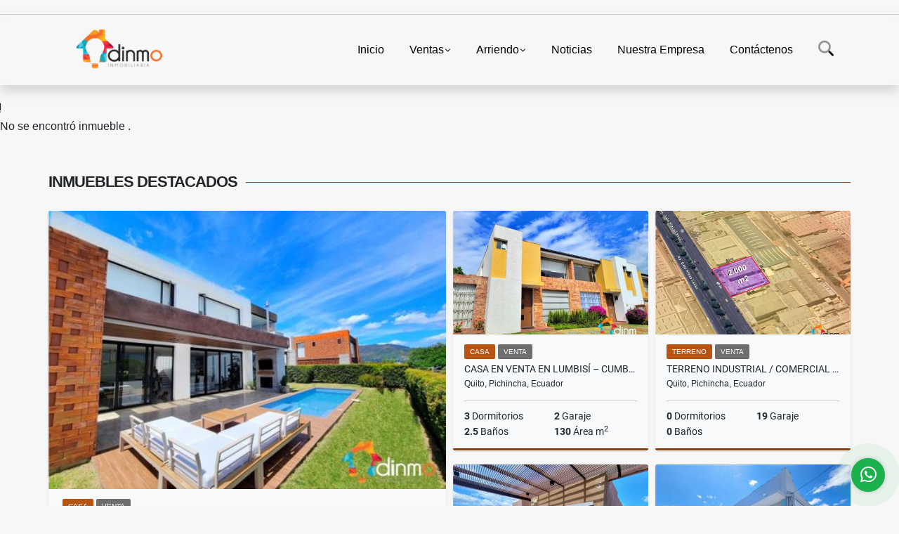

--- FILE ---
content_type: text/html; charset=UTF-8
request_url: https://dinmoecuador.com/casa-arriendo-cumbaya-quito/6877239
body_size: 8113
content:
<!DOCTYPE html>
<html lang="es">
    <head>
        <meta charset="utf-8">
        <meta name="viewport" content="width=device-width, initial-scale=1.0, user-scalable=no">
        <meta name="author" content="Wasi.co">
        <meta name="description" content="Casa de lujo dentro de la Urbanizaci&amp;oacute;n Arrayanes&amp;nbsp; Ideal para diplom&amp;aacute;ticos, expats y altos funcionarios&amp;nbsp; M &amp;aacute; s i n f o r m a c i ">
        <meta name="Keywords" content="Inmobiliaria en Cumbayá ;  Casas en venta Cumbayá ; Casas en arriendo Cumbayá ; Casas en venta Tumbaco : Casas en arriendo Tumbaco ; Inmobiliaria en Quito Ecuador ; Dinmo Inmobiliaria : dinmoec">
        <meta name="Language" content="Spanish">
        <meta name="Designer" content="www.wasi.co">
        <meta name="distribution" content="Global">
        <meta name="Robots" content="INDEX,FOLLOW">
        <meta name="csrf-token" content="rudhBvcQij5OSSHezSrmxRDk51OFSCT6CF5BEVgx">

        <title>Casa Mansión de arriendo Arrayanes Country Club (expats, diplomáticos) - US$5,900 USD</title>

        <!-- og tags -->
        <meta property="og:description" content="Casa de lujo dentro de la Urbanizaci&amp;oacute;n Arrayanes&amp;nbsp; Ideal para diplom&amp;aacute;ticos, expats y altos funcionarios&amp;nbsp; M &amp;aacute; s i n f o r m a c i " />
        <meta property="og:title" content="Casa Mansión de arriendo Arrayanes Country Club (expats, diplomáticos) - US$5,900 USD" />
        <meta property="og:type" content="website" />
        <meta property="og:url" content="https://dinmoecuador.com/casa-arriendo-cumbaya-quito/6877239" />
        <meta property="og:image" content="https://images.wasi.co/inmuebles/b1559720230818090151.jpeg" />
        <meta property="og:image:width" content="300" />
        <meta property="og:image:height" content="225" />
        <meta property="og:site_name" content="dinmoecuador.com" />

        <!-- og tags google+ -->
        <meta itemprop="description" content="Casa de lujo dentro de la Urbanizaci&amp;oacute;n Arrayanes&amp;nbsp; Ideal para diplom&amp;aacute;ticos, expats y altos funcionarios&amp;nbsp; M &amp;aacute; s i n f o r m a c i ">

        <!-- og tags twitter-->
        <meta name="twitter:card" value="Casa de lujo dentro de la Urbanizaci&amp;oacute;n Arrayanes&amp;nbsp; Ideal para diplom&amp;aacute;ticos, expats y altos funcionarios&amp;nbsp; M &amp;aacute; s i n f o r m a c i ">

                    <link href="https://images.wasi.co/inmuebles/b1559720230818090151.jpeg" rel="image_src"/>
        
        <link rel="shortcut icon" href="https://images.wasi.co/empresas/f20190712113234.png" />
        <!-- ------------ Main Style ------------ -->
                    <link href="https://dinmoecuador.com/css/v1/pro27b/style.min.css?v11762290243" async rel="stylesheet" type="text/css"/>
            <link href="https://dinmoecuador.com/css/v1/pro27b/fonts.min.css?v11762290243" async rel="stylesheet" type="text/css"/>
                                          <!--<link href="https://dinmoecuador.com/custom-css/E76817.min.css" async rel="stylesheet" type="text/css"/>-->
                                          <!--skin colors-->
        <!--<link href="css/skin/{color}.min.css" rel="stylesheet" type="text/css"/>-->
        <!--<link rel="stylesheet" href="https://cdn.jsdelivr.net/npm/bootstrap-select@1.14.0-beta3/dist/css/bootstrap-select.min.css">-->

                        <style>
          .primary-bg {
  background-color: #E76817;
}
.primary-txt {
  color: #ffffff;
}
.primary-link {
  color: #ffffff !important;
}
.primary-link:hover, .primary-link:active, .primary-link:focus, .primary-link:focus-visible {
  color: #ffffff !important;
  opacity: 0.6;
}
.primary-bg500 {
  background-color: #b95312 !important;
  color: #ffffff !important;
}
.primary-btn500, .btn-dark {
  background-color: #af4f11 !important;
  border-color: #af4f11 !important;
  color: #ffffff !important;
}
.primary-btn500:hover, .btn-dark:hover {
  background-color: #8a3e0e !important;
}
.primary-bd {
  border-color: #E76817 !important;
}
.primary-bd500 {
  border-color: #8a3e0e !important;
}
.primary-h500 {
  color: #af4f11 !important;
}

                  </style>
                            <!-- Global site tag (gtag.js) - Google Analytics -->
<script async src="https://www.googletagmanager.com/gtag/js?id=UA-194077457-1">
</script>
<script>
  window.dataLayer = window.dataLayer || [];
  function gtag(){dataLayer.push(arguments);}
  gtag('js', new Date());

  gtag('config', 'UA-194077457-1');
</script>
                    </head>
    <body>
            <section id="gLang" >
    <div class="googleLang container-lg">
        <div id="google_translate_element"></div>
    </div>
</section>
<nav class="navbar navbar-expand-xl sticky-top shadow primary-bd">
    <div class="container-lg">
        <a class="navbar-brand primary-txt"  href="https://dinmoecuador.com"><img src="https://images.wasi.co/empresas/b20210326071018.png"  data-2x="https://images.wasi.co/empresas/2xb20210326071018.png" onerror="this.src='https://images.wasi.co/empresas/b20210326071018.png'" title="Logo empresa"
                                                                     class="logo img-fluid" alt="inmobiliaria cumbaya quito venta y arriendo bienes raices ecuador propiedades">
                            </a>
        <button class="navbar-toggler" data-bs-toggle="offcanvas" data-bs-target="#offcanvasExample" aria-controls="offcanvasExample">
            <div class="hamburger-toggle">
                <div class="hamburger">
                    <span></span>
                    <span></span>
                    <span></span>
                </div>
            </div>
        </button>
        <div class="navbarcollapse navbar-collapse justify-content-end" id="navbar-content">
            <ul class="navbar-nav">
                <li class="nav-item" ><a class="nav-link" href="https://dinmoecuador.com" >Inicio</a></li>
                                                                    <li class="nav-item dropdown"><a class="nav-link dropdown-toggle" data-bs-toggle="dropdown" data-bs-auto-close="outside" href="https://dinmoecuador.com/s/ventas">Ventas</a>
                        <ul class="dropdown-menu shadow">
                                                                                                <li><a class="dropdown-item" href="https://dinmoecuador.com/s/bodega/ventas?id_property_type=8&amp;business_type%5B0%5D=for_sale">Bodega (3)</a></li>
                                                                                                                                                                                                                                                        <li><a class="dropdown-item" href="https://dinmoecuador.com/s/campestre/ventas?id_property_type=11&amp;business_type%5B0%5D=for_sale">Campestre (1)</a></li>
                                                                                                                                                                                            <li><a class="dropdown-item" href="https://dinmoecuador.com/s/casa/ventas?id_property_type=1&amp;business_type%5B0%5D=for_sale">Casa (26)</a></li>
                                                                                                                                                                                                                                                                                                                                                                                                                                            <li><a class="dropdown-item" href="https://dinmoecuador.com/s/departamento/ventas?id_property_type=2&amp;business_type%5B0%5D=for_sale">Departamento (13)</a></li>
                                                                                                                                                                                            <li><a class="dropdown-item" href="https://dinmoecuador.com/s/edificio/ventas?id_property_type=16&amp;business_type%5B0%5D=for_sale">Edificio (2)</a></li>
                                                                                                                                <li><a class="dropdown-item" href="https://dinmoecuador.com/s/finca/ventas?id_property_type=7&amp;business_type%5B0%5D=for_sale">Finca (1)</a></li>
                                                                                                                                                                                                                                                                                                                                                                                <li><a class="dropdown-item" href="https://dinmoecuador.com/s/hoteles/ventas?id_property_type=12&amp;business_type%5B0%5D=for_sale">Hoteles (1)</a></li>
                                                                                                                                                                                            <li><a class="dropdown-item" href="https://dinmoecuador.com/s/local/ventas?id_property_type=3&amp;business_type%5B0%5D=for_sale">Local (1)</a></li>
                                                                                                                                                                                                                                                                                                                                                                                <li><a class="dropdown-item" href="https://dinmoecuador.com/s/oficina/ventas?id_property_type=4&amp;business_type%5B0%5D=for_sale">Oficina (9)</a></li>
                                                                                                                                                                                                                                                                                                                    <li><a class="dropdown-item" href="https://dinmoecuador.com/s/suite/ventas?id_property_type=14&amp;business_type%5B0%5D=for_sale">Suite (1)</a></li>
                                                                                                                                <li><a class="dropdown-item" href="https://dinmoecuador.com/s/terreno/ventas?id_property_type=32&amp;business_type%5B0%5D=for_sale">Terreno (13)</a></li>
                                                                                    </ul>
                    </li>
                                                                                    <li class="nav-item dropdown"><a class="nav-link dropdown-toggle" data-bs-toggle="dropdown" data-bs-auto-close="outside" href="https://dinmoecuador.com/s/arriendo">Arriendo</a>
                        <ul class="dropdown-menu shadow">
                                                                                                <li><a class="dropdown-item" href="https://dinmoecuador.com/s/bodega/arriendo?id_property_type=8&amp;business_type%5B0%5D=for_rent">Bodega (8)</a></li>
                                                                                                                                                                                                                                                                                                                                                                                <li><a class="dropdown-item" href="https://dinmoecuador.com/s/casa/arriendo?id_property_type=1&amp;business_type%5B0%5D=for_rent">Casa (4)</a></li>
                                                                                                                                                                                                                                                                                                                                                                                                                                            <li><a class="dropdown-item" href="https://dinmoecuador.com/s/departamento/arriendo?id_property_type=2&amp;business_type%5B0%5D=for_rent">Departamento (4)</a></li>
                                                                                                                                                                                            <li><a class="dropdown-item" href="https://dinmoecuador.com/s/edificio/arriendo?id_property_type=16&amp;business_type%5B0%5D=for_rent">Edificio (1)</a></li>
                                                                                                                                                                                                                                                                                                                                                                                                                                                                                                                                                                    <li><a class="dropdown-item" href="https://dinmoecuador.com/s/local/arriendo?id_property_type=3&amp;business_type%5B0%5D=for_rent">Local (4)</a></li>
                                                                                                                                                                                                                                                                                                                                                                                <li><a class="dropdown-item" href="https://dinmoecuador.com/s/oficina/arriendo?id_property_type=4&amp;business_type%5B0%5D=for_rent">Oficina (14)</a></li>
                                                                                                                                                                                                                                                                                                                    <li><a class="dropdown-item" href="https://dinmoecuador.com/s/suite/arriendo?id_property_type=14&amp;business_type%5B0%5D=for_rent">Suite (1)</a></li>
                                                                                                                                                </ul>
                    </li>
                                                                                                                                                                          <li class="nav-item"><a class="nav-link" href="https://dinmoecuador.com/blog" >Noticias</a></li>
                                                                                                                        <li class="nav-item"><a class="nav-link" href="https://dinmoecuador.com/main-contenido-cat-2.htm" >Nuestra Empresa</a></li>
                                <li class="nav-item"><a class="nav-link" href="https://dinmoecuador.com/main-contactenos.htm" >Contáctenos</a></li>
                <li class="nav-item d-none d-xl-block">
                    <a class="nav-link show_hide" href="#" tabindex="-1"><i class="fa-duotone fa-search"></i></a>
                </li>
                <!--li class="nav-item d-none d-lg-block d-xl-block">
                    <a class="nav-link" href="#" tabindex="-1" data-bs-toggle-theme="true" aria-disabled="true"><i class="fa-duotone fa-light-switch-on"></i></a>
                </li-->
            </ul>
        </div>
    </div>
</nav>
<!--mobile search-->
<div class="slidingSearch bg-body-tertiary shadow">
    <div class="container-fix">
        <form method="GET" action="https://dinmoecuador.com/s" accept-charset="UTF-8" onSubmit="$(&#039;input[type=&quot;submit&quot;]&#039;).attr(&quot;disabled&quot;,&quot;disabled&quot;);">
        <div class="input-group">
                    <input type="text" class="form-control" aria-label="" placeholder="Buscar por:" name="match" value=""  aria-describedby="button-addon2">
                    <button type="submit" class="btn primary-btn500 btn-outline-primary show_hide"> Buscar </button>
        </div>
        </form>
    </div>
</div>
<div class="offcanvas offcanvas-start" tabindex="-1" id="offcanvasExample" aria-labelledby="offcanvasExampleLabel">
    <div class="offcanvas-header">
        <h5 class="offcanvas-title" id="offcanvasExampleLabel">Menú</h5>
        <button type="button" class="btn-close" data-bs-dismiss="offcanvas" aria-label="Close"></button>
    </div>
    <div class="offcanvas-body">
        <div class="adv-panel"></div>

        <h5>Buscar por:</h5>
        <form method="GET" action="https://dinmoecuador.com/s" accept-charset="UTF-8" onSubmit="$(&#039;input[type=&quot;submit&quot;]&#039;).attr(&quot;disabled&quot;,&quot;disabled&quot;);">
        <div class="input-group">
                    <input type="text" class="form-control" aria-label="" placeholder="Buscar por:" name="match" value="">
                    <button type="submit" class="btn primary-btn500 btn-outline-secondary show_hide"> Buscar </button>
        </div>
        </form>
    </div>
</div>
                    <section>
            <div class="area-content ">
                <!-- mensage-->
                <div class="msg_empty">
                    <div class="text">
                        <i class="far fa-exclamation"></i>
                        <p> No se encontró inmueble .</p>
                    </div>
                </div>
                <!-- end mensage-->
                <section>
        <div class="container-fluid container-fix">
            <div class="areaInmuebles container-fix">
                <div class="head border border-top-0 border-end-0 border-start-0 primary-bd500">
                    <h3>INMUEBLES <STRONG>DESTACADOS</STRONG></h3>
                </div>
                <div class="list-properties">
                    <div class="row">
                                                                                   <div class="col-md-6 col-lg-6">
                                    <div class="item shadow-sm bg-body-tertiary border border-3 border-top-0 border-end-0 border-start-0 primary-bd500 ">
        <figure>
        <a href="https://dinmoecuador.com/casa-venta-cumbaya-quito/9339987" class="fill object-fit-cover">
            <img data-sizes="auto" src="https://image.wasi.co/[base64]" class="fill-box" alt="casa en venta cumbaya piscina propia hermosas vistas urbanizacion">
        </a>
    </figure>
    <div class="body">
        <span class="tag1 primary-bg500 primary-t500">CASA</span> <span class="tag2">
            VENTA
        </span>
        <h2><a href="https://dinmoecuador.com/casa-venta-cumbaya-quito/9339987" class="t8-title link">Casa en venta Cumbaya, piscina propia, hermosas vistas. Urbanizacion</a></h2>
        <div class="ubicacion  t8-title">Quito, Pichincha, Ecuador</div>
        <div class="info_details">
            <div class="row">
                <div class="col-6 ellipsis"><strong>3</strong> Dormitorios</div>
                <div class="col-6 ellipsis"><strong>2</strong> Garaje</div>
                <div class="col-6 ellipsis"><strong>4.5</strong> Baños</div>
                                <div class="col-6 ellipsis"><strong>360</strong> Área m<sup>2</sup> </div>
                            </div>
        </div>
    </div>
    <a href="https://dinmoecuador.com/casa-venta-cumbaya-quito/9339987" style="text-decoration: none">
      <div class="areaPrecio">
          <div class="row">
                                                                    <div class="col-5"></div>
                      <div class="col-7 text-end">
                          <span class="ttPrices">Venta</span>
                          <p class=" t8-title">US$510,000 <small>USD</small></p>
                      </div>
                                                            </div>
      </div>
    </a>
</div>
                                </div>
                                                                                                                                                                                                                                                                                                                                                                                             <div class="col-md-6 col-lg-6">
                            <div class="row">
                                                                                                                                                                              <div class="col-md-6">
                                            <div class="item shadow-sm bg-body-tertiary border border-3 border-top-0 border-end-0 border-start-0 primary-bd500 item_small">
        <figure>
        <a href="https://dinmoecuador.com/casa-venta-lumbisi-quito/9427789" class="fill object-fit-cover">
            <img data-sizes="auto" src="https://image.wasi.co/[base64]" class="fill-box" alt="casa en venta en lumbisi cumbaya 3 dormitorios patio familias">
        </a>
    </figure>
    <div class="body">
        <span class="tag1 primary-bg500 primary-t500">CASA</span> <span class="tag2">
            VENTA
        </span>
        <h2><a href="https://dinmoecuador.com/casa-venta-lumbisi-quito/9427789" class="t8-title link">Casa en Venta en Lumbisí – Cumbayá | 3 Dormitorios, Patio,  Familias</a></h2>
        <div class="ubicacion  t8-title">Quito, Pichincha, Ecuador</div>
        <div class="info_details">
            <div class="row">
                <div class="col-6 ellipsis"><strong>3</strong> Dormitorios</div>
                <div class="col-6 ellipsis"><strong>2</strong> Garaje</div>
                <div class="col-6 ellipsis"><strong>2.5</strong> Baños</div>
                                <div class="col-6 ellipsis"><strong>130</strong> Área m<sup>2</sup> </div>
                            </div>
        </div>
    </div>
    <a href="https://dinmoecuador.com/casa-venta-lumbisi-quito/9427789" style="text-decoration: none">
      <div class="areaPrecio">
          <div class="row">
                                                                    <div class="col-5"></div>
                      <div class="col-7 text-end">
                          <span class="ttPrices">Venta</span>
                          <p class=" t8-title">US$149,000 <small>USD</small></p>
                      </div>
                                                            </div>
      </div>
    </a>
</div>
                                        </div>
                                                                                                                                              <div class="col-md-6">
                                            <div class="item shadow-sm bg-body-tertiary border border-3 border-top-0 border-end-0 border-start-0 primary-bd500 item_small">
        <figure>
        <a href="https://dinmoecuador.com/terreno-venta-sur-de-quito-quito/9336436" class="fill object-fit-cover">
            <img data-sizes="auto" src="https://image.wasi.co/[base64]" class="fill-box" alt="terreno industrial comercial industrial i3 en venta quito">
        </a>
    </figure>
    <div class="body">
        <span class="tag1 primary-bg500 primary-t500">TERRENO</span> <span class="tag2">
            VENTA
        </span>
        <h2><a href="https://dinmoecuador.com/terreno-venta-sur-de-quito-quito/9336436" class="t8-title link">Terreno industrial / comercial / industrial i3  en venta Quito</a></h2>
        <div class="ubicacion  t8-title">Quito, Pichincha, Ecuador</div>
        <div class="info_details">
            <div class="row">
                <div class="col-6 ellipsis"><strong>0</strong> Dormitorios</div>
                <div class="col-6 ellipsis"><strong>19</strong> Garaje</div>
                <div class="col-6 ellipsis"><strong>0</strong> Baños</div>
                            </div>
        </div>
    </div>
    <a href="https://dinmoecuador.com/terreno-venta-sur-de-quito-quito/9336436" style="text-decoration: none">
      <div class="areaPrecio">
          <div class="row">
                                                                    <div class="col-5"></div>
                      <div class="col-7 text-end">
                          <span class="ttPrices">Venta</span>
                          <p class=" t8-title">US$1,350,000 <small>USD</small></p>
                      </div>
                                                            </div>
      </div>
    </a>
</div>
                                        </div>
                                                                                                                                              <div class="col-md-6">
                                            <div class="item shadow-sm bg-body-tertiary border border-3 border-top-0 border-end-0 border-start-0 primary-bd500 item_small">
        <figure>
        <a href="https://dinmoecuador.com/departamento-venta-cumbaya-quito/9427218" class="fill object-fit-cover">
            <img data-sizes="auto" src="https://image.wasi.co/[base64]" class="fill-box" alt="oportunidad departamento venta cumbaya 2 dormitorios">
        </a>
    </figure>
    <div class="body">
        <span class="tag1 primary-bg500 primary-t500">DEPARTAMENTO</span> <span class="tag2">
            VENTA
        </span>
        <h2><a href="https://dinmoecuador.com/departamento-venta-cumbaya-quito/9427218" class="t8-title link">OPORTUNIDAD Departamento venta Cumbayá 2 dormitorios</a></h2>
        <div class="ubicacion  t8-title">Quito, Pichincha, Ecuador</div>
        <div class="info_details">
            <div class="row">
                <div class="col-6 ellipsis"><strong>2</strong> Dormitorios</div>
                <div class="col-6 ellipsis"><strong>2</strong> Garaje</div>
                <div class="col-6 ellipsis"><strong>2.5</strong> Baños</div>
                                <div class="col-6 ellipsis"><strong>97</strong> Área m<sup>2</sup> </div>
                            </div>
        </div>
    </div>
    <a href="https://dinmoecuador.com/departamento-venta-cumbaya-quito/9427218" style="text-decoration: none">
      <div class="areaPrecio">
          <div class="row">
                                                                    <div class="col-5"></div>
                      <div class="col-7 text-end">
                          <span class="ttPrices">Venta</span>
                          <p class=" t8-title">US$149,000 <small>USD</small></p>
                      </div>
                                                            </div>
      </div>
    </a>
</div>
                                        </div>
                                                                                                                                              <div class="col-md-6">
                                            <div class="item shadow-sm bg-body-tertiary border border-3 border-top-0 border-end-0 border-start-0 primary-bd500 item_small">
        <figure>
        <a href="https://dinmoecuador.com/local-venta-norte-de-quito-quito/9336228" class="fill object-fit-cover">
            <img data-sizes="auto" src="https://image.wasi.co/[base64]" class="fill-box" alt="local industrial en venta 1600 m2 en la galo plaza lasso">
        </a>
    </figure>
    <div class="body">
        <span class="tag1 primary-bg500 primary-t500">LOCAL</span> <span class="tag2">
            VENTA
        </span>
        <h2><a href="https://dinmoecuador.com/local-venta-norte-de-quito-quito/9336228" class="t8-title link">Local Industrial en Venta – 1.600 m² en la Galo Plaza Lasso</a></h2>
        <div class="ubicacion  t8-title">Quito, Pichincha, Ecuador</div>
        <div class="info_details">
            <div class="row">
                <div class="col-6 ellipsis"><strong>18</strong> Dormitorios</div>
                <div class="col-6 ellipsis"><strong>12</strong> Garaje</div>
                <div class="col-6 ellipsis"><strong>9.5</strong> Baños</div>
                                <div class="col-6 ellipsis"><strong>1600</strong> Área m<sup>2</sup> </div>
                            </div>
        </div>
    </div>
    <a href="https://dinmoecuador.com/local-venta-norte-de-quito-quito/9336228" style="text-decoration: none">
      <div class="areaPrecio">
          <div class="row">
                                                                    <div class="col-5"></div>
                      <div class="col-7 text-end">
                          <span class="ttPrices">Venta</span>
                          <p class=" t8-title">US$1,350,000 <small>USD</small></p>
                      </div>
                                                            </div>
      </div>
    </a>
</div>
                                        </div>
                                                                                                                                                                                                                                     </div>
                        </div>
                        <div class="col-lg-12">
                            <div class="row">
                                                                                                                                                                                                                                                                                                                                                                                                                                                                <div class="col-md-3">
                                            <div class="item shadow-sm bg-body-tertiary border border-3 border-top-0 border-end-0 border-start-0 primary-bd500 item_small">
        <figure>
        <a href="https://dinmoecuador.com/departamento-venta-cumbaya-quito/8148982" class="fill object-fit-cover">
            <img data-sizes="auto" src="https://image.wasi.co/[base64]" class="fill-box" alt="departamento venta cumbaya 2 dormitorios hermosa vista urbanizacion">
        </a>
    </figure>
    <div class="body">
        <span class="tag1 primary-bg500 primary-t500">DEPARTAMENTO</span> <span class="tag2">
            VENTA
        </span>
        <h2><a href="https://dinmoecuador.com/departamento-venta-cumbaya-quito/8148982" class="t8-title link">Departamento venta Cumbaya, 2 dormitorios, hermosa vista, Urbanización</a></h2>
        <div class="ubicacion  t8-title">Quito, Pichincha, Ecuador</div>
        <div class="info_details">
            <div class="row">
                <div class="col-6 ellipsis"><strong>2</strong> Dormitorios</div>
                <div class="col-6 ellipsis"><strong>2</strong> Garaje</div>
                <div class="col-6 ellipsis"><strong>2.5</strong> Baños</div>
                                <div class="col-6 ellipsis"><strong>121</strong> Área m<sup>2</sup> </div>
                            </div>
        </div>
    </div>
    <a href="https://dinmoecuador.com/departamento-venta-cumbaya-quito/8148982" style="text-decoration: none">
      <div class="areaPrecio">
          <div class="row">
                                                                    <div class="col-5"></div>
                      <div class="col-7 text-end">
                          <span class="ttPrices">Venta</span>
                          <p class=" t8-title">US$200,000 <small>USD</small></p>
                      </div>
                                                            </div>
      </div>
    </a>
</div>
                                        </div>
                                                                                                                                                <div class="col-md-3">
                                            <div class="item shadow-sm bg-body-tertiary border border-3 border-top-0 border-end-0 border-start-0 primary-bd500 item_small">
        <figure>
        <a href="https://dinmoecuador.com/casa-venta-cumbaya-quito/9427986" class="fill object-fit-cover">
            <img data-sizes="auto" src="https://image.wasi.co/[base64]" class="fill-box" alt="casa en venta en la urb vina cumbaya 3 dormitorios jardines">
        </a>
    </figure>
    <div class="body">
        <span class="tag1 primary-bg500 primary-t500">CASA</span> <span class="tag2">
            VENTA
        </span>
        <h2><a href="https://dinmoecuador.com/casa-venta-cumbaya-quito/9427986" class="t8-title link">Casa en Venta en La Urb Viña – Cumbayá: 3 Dormitorios, Jardines</a></h2>
        <div class="ubicacion  t8-title">Quito, Pichincha, Ecuador</div>
        <div class="info_details">
            <div class="row">
                <div class="col-6 ellipsis"><strong>0</strong> Dormitorios</div>
                <div class="col-6 ellipsis"><strong>4</strong> Garaje</div>
                <div class="col-6 ellipsis"><strong>4.5</strong> Baños</div>
                                <div class="col-6 ellipsis"><strong>450</strong> Área m<sup>2</sup> </div>
                            </div>
        </div>
    </div>
    <a href="https://dinmoecuador.com/casa-venta-cumbaya-quito/9427986" style="text-decoration: none">
      <div class="areaPrecio">
          <div class="row">
                                                                    <div class="col-5"></div>
                      <div class="col-7 text-end">
                          <span class="ttPrices">Venta</span>
                          <p class=" t8-title">US$450,000 <small>USD</small></p>
                      </div>
                                                            </div>
      </div>
    </a>
</div>
                                        </div>
                                                                                                </div>
                        </div>
                    </div>
                </div>
            </div>
        </div>
    </section>
            </div>
        </section>
        </div>
        <footer id="footer_app">
    <div class="mask"></div>
    <div class="container-fluid">
        <div class="areaFooter container-fix">
            <div class="row">
                <div class="col-lg-12">
                    <div class="about">
                        <i class="fal fa-info-circle"></i>
                                                    <h4>QUIÉNES SOMOS</h4>
                            <span class="line primary-bg"></span>
                            <p>Alquiler y venta de casas, departamentos, oficinas, propiedades en Cumbayá y centro norte de Quito. Expertos de Bienes Raíces en DINMO Inmobiliaria </p>
                                                <p>
                            <a href="/main-contenido-cat-6.htm">Políticas de privacidad</a>
                        </p>
                    </div>
                </div>

                <div class="col-lg-12 col-md-12">
                    <div class="row">
                        <div class="col-lg-3 col-md-6">
                            <div class="content">
                                <i class="fal fa-phone"></i>
                                <h4>TELÉFONO</h4>
                                <span class="line primary-bg"></span>
                                                                    <p>
                                        <a href="tel:+593958882555">+593958882555</a>
                                    </p>
                                                                                                <p>
                                    <a href="tel:+593958882555">
                                        +593958882555
                                    </a>
                                </p>
                                                            </div>
                        </div>
                        <div class="col-lg-3 col-md-6">
                            <div class="content">
                                <i class="fal fa-map-marker-alt"></i>
                                <h4>UBICACIÓN</h4>
                                <span class="line primary-bg"></span>
                                <address>
                                    Cumbayá<br>
                                    <strong>Quito - Pichincha - Ecuador</strong>
                                </address>
                            </div>
                        </div>
                        <div class="col-lg-3 col-md-6">
                            <div class="content">
                                <i class="fal fa-envelope-open"></i>
                                <h4>EMAIL</h4>
                                <span class="line primary-bg"></span>
                                <p>
                                    <a href="mailto:&#100;&#105;&#110;&#109;&#111;&#46;&#101;&#99;&#64;&#103;&#109;&#97;&#105;&#108;&#46;&#99;&#111;&#109;" class="notranslate">&#100;&#105;&#110;&#109;&#111;&#46;&#101;&#99;&#64;&#103;&#109;&#97;&#105;&#108;&#46;&#99;&#111;&#109;</a>
                                </p>
                            </div>
                        </div>
                                                <div class="col-lg-3 col-md-6">
                            <div class="content">
                                <i class="fal fa-share-alt"></i>
                                <h4>REDES SOCIALES</h4>
                                <span class="line primary-bg"></span>
                                <ul class="follow d-flex justify-content-center">
                                                                            <li><a href="https://www.facebook.com/Dinmo.ec/" target="_blank" data-follow="facebook" title="facebook"><span>Facebook</span></a></li>
                                                                                                                                                    <li><a href="https://www.instagram.com/dinmo.ec/" target="_blank" data-follow="instagram" title="instagram"><span>Instagram</span></a></li>
                                                                                                                                                                                </ul>
                            </div>
                        </div>
                                            </div>
                </div>
            </div>
        </div>
    </div>
</footer>
    <!--Whatsapp Widget-->
<div class="whatsApp_widget">
    <div class="box-chat webp">
        <div class="get-comment-close close-widget-top"><i class="far fa-times"></i></div>
        <div class="head">
            <div class="row">
                <div class="col-9">
                    <figure><img src="https://images.wasi.co/empresas/b20210326071018.png" alt="DINMO Inmobiliaria"></figure>
                    <div class="empresa">
                        <span class="tt1">DINMO Inmobiliaria</span>
                        <span class="tt2">Whatsapp</span>
                    </div>
                </div>
                <div class="col-3 text-right">
                    <i class="fab fa-whatsapp"></i>
                </div>
            </div>
        </div>
        <div class="body">
            <div class="tag-label">Hoy</div>
            <div class="welcome_text arrow_box">
                Hola, buen día. Cómo puedo ayudarle el día de hoy?
                <span id="msg-time"></span>
            </div>
            <p>&nbsp;</p>
        </div>
        <div class="foot">
            <div class="input-group">
                <textarea id="text_whatsapp" data-autoresize rows="1" class="form-control textarea_whatsapp" placeholder="Enviar mensaje"></textarea>
                <div class="input-group-append">
                    <span id="send_w" class="input-group-text" onClick="javascript: window.open('https://wa.me/593958882555?text=' + document.getElementById('text_whatsapp').value);"><i class="fas fa-paper-plane"></i></span>
                </div>
            </div>
        </div>
    </div>

    <div class="sonar-wrapper">
        <div class="sonar-emitter">
            <div class="sonar-wave"></div>
        </div>
    </div>

    <div id="get-comment-btn" class="btn-whatsapp">
        <a href="#?"> <i class="fab fa-whatsapp"></i></a>
    </div>
</div>
<!--end-->
    <section id="Bottom" class="primary-bg500 primary-t500">
  <div class="container-fluid">
    <div class="areaBottom container-fix">
        <div class="row">
            <div class="col-md-6 hidden-sm-down">
                <div class="copy">
                    ©2025 <strong>dinmoecuador.com</strong>, todos los derechos reservados.
                </div>
            </div>
                        <div class="col-md-6 align-self-center">
                <div class="by">
                    <span>Powered by:</span> <b>wasi.co</b>
                </div>
            </div>
                    </div>
    </div>
  </div>
</section>

    <!-- Modal -->
<div id="modal_offer">
    <div class="modal fade" id="modelId" tabindex="-1" role="dialog" aria-labelledby="modelTitleId" aria-hidden="true">
        <div class="modal-dialog modal-sm" role="document">
            <div class="modal-content modal-ofertar" style="border-radius: 3px">
                <div class="modal-header">
                    <h5 class="modal-title" id="exampleModalCenterTitle">Ofertar</h5>
                    <button type="button" class="close" data-dismiss="modal" aria-label="Close">
                        <span aria-hidden="true">&times;</span>
                    </button>

                </div>
                <form-offer-property
                        city="562897"
                        country="103"
                        region="1811"
                />
            </div>
        </div>
    </div>
</div>    <!-- Modal -->
<div id="modal_offer">
    <div class="modal fade" id="modelId" tabindex="-1" role="dialog" aria-labelledby="modelTitleId" aria-hidden="true">
        <div class="modal-dialog modal-sm" role="document">
            <div class="modal-content modal-ofertar" style="border-radius: 3px">
                <div class="modal-header">
                    <h5 class="modal-title" id="exampleModalCenterTitle">Ofertar</h5>
                    <button type="button" class="close" data-dismiss="modal" aria-label="Close">
                        <span aria-hidden="true">&times;</span>
                    </button>

                </div>
                <form-offer-property
                        city="562897"
                        country="103"
                        region="1811"
                />
            </div>
        </div>
    </div>
</div>    
                <script>
            var lang_locale = 'es';
            window.lang_custom = {"id_empresa":1559,"lang":"es","country_iso":"ec","es":{"models\/business_type":{"actions":{"sale":"Vender","transfer":"Permutar"},"rent":"Arriendo","sale":"Venta|Ventas"},"models\/company":{"contact_us":"Cont\u00e1ctenos","my_company":"Nuestra Empresa"},"models\/location":{"region":{"label":"Provincia \/ Ciudad"},"city":{"label":"Ciudad"},"location":{"label":"Localidad"},"zone":{"label":"Zona"}},"models\/news":{"label":"Noticias|Noticias"},"models\/property":{"area":{"label":"\u00c1rea"},"availability":{"rented":"Alquilado"},"bedroom":"Dormitorio|Dormitorios","floor":"Piso","garage":"Garaje","maintenance_fee":"Al\u00edcuota","property_condition":{"used":"Usado"}},"models\/property_feature":{"id":{"4":"Amoblado"}},"models\/property_type":{"id":{"2":"Departamento|Departamentos","3":"Local","5":"Lote \/ Terreno","7":"Finca","11":"Campestre","14":"Suite|Suites","21":"Penthouse","25":"Piso","27":"Cortijo","29":"Isla"}},"models\/service":{"label":"Servicio|Servicios"},"models\/user":{"label":"Agente|Agentes"}}};
        </script>
        <script>
            var city_label = 'Ciudad';
                                    var iso_country = '';
        </script>
        <!-- Global JS -->
        <script src="https://dinmoecuador.com/js/v1/pro27b/global.min.js?v11762290238"></script>
                  <script src="https://dinmoecuador.com/js/app2.js?v11762290239"></script>
                        <!--<script src="https://cdn.jsdelivr.net/npm/bootstrap-select@1.14.0-beta3/dist/js/bootstrap-select.min.js"></script>-->
                <script src="https://dinmoecuador.com/js/lazyload.min.js?v11762290239" async></script>
                <script src="https://dinmoecuador.com/js/webp.js?v11762290239" async></script>
                                <script defer type="text/javascript">
            var _paq = _paq || [];
            /* tracker methods like "setCustomDimension" should be called before "trackPageView" */
            _paq.push(['trackPageView']);
            _paq.push(['enableLinkTracking']);
            (function() {
                var u="//wasiz.com/";
                _paq.push(['setTrackerUrl', u+'piwik.php']);
                _paq.push(['setSiteId', '537']);
                var d=document, g=d.createElement('script'), s=d.getElementsByTagName('script')[0];
                g.type='text/javascript'; g.async=true; g.defer=true; g.src=u+'piwik.js'; s.parentNode.insertBefore(g,s);
            })();
        </script>
                                <script>
            setTimeout(function() {
                var headID = document.getElementsByTagName("head")[0];
                var newScript = document.createElement('script');
                newScript.src = '//translate.google.com/translate_a/element.js?cb=googleTranslateElementInit';
                headID.appendChild(newScript);
            }, 2000);
        </script>
        <script>
            function googleTranslateElementInit() {
                new google.translate.TranslateElement({
                    pageLanguage: 'es',
                    includedLanguages: 'de,en,pt,ru,fr,fa,zh-CN,zh-TW,ar,it,es,nl',
                    layout: google.translate.TranslateElement.InlineLayout.SIMPLE
                }, 'google_translate_element');
            }
        </script>
                                    <script>
        new Vue({
            el: '#app',
            mounted: function () {
                var customer={
                    first_name: '',
                    last_name: '',
                    email: '',
                    phone: '',
                };
                if(customer.first_name){
                    bus.$emit('contact-sent',{
                        email: customer.email,
                        phone: customer.phone,
                        first_name: customer.first_name,
                        last_name: customer.last_name
                    });
                }
            }
        });
    </script>
            <script>
        new Vue({
            el: '#footer_app',
        });
    </script>
            <script>
            (function(d, s, id) {
                var js, fjs = d.getElementsByTagName(s)[0];
                if (d.getElementById(id)) return;
                js = d.createElement(s); js.id = id;
                js.src = 'https://connect.facebook.net/es/sdk.js#xfbml=1&version=v3.2&autoLogAppEvents=1';
                fjs.parentNode.insertBefore(js, fjs);
            }(document, 'script', 'facebook-jssdk'));
        </script>
            <script>
            new Vue({
                el: '#modal_offer',
            });
        </script>
            <input type="text" id="trc" value="" disabled="disabled" style="display: none">
    </body>
</html>


--- FILE ---
content_type: image/svg+xml
request_url: https://dinmoecuador.com/images/fill_follow.svg?f3d45856f6d4896255c7d3f6c957aa57
body_size: 775
content:
<?xml version="1.0" encoding="UTF-8"?>
<svg width="34px" height="34px" viewBox="0 0 28 28" version="1.1" xmlns="http://www.w3.org/2000/svg" xmlns:xlink="http://www.w3.org/1999/xlink">
    <!-- Generator: Sketch 48.2 (47327) - http://www.bohemiancoding.com/sketch -->
    <title>fill_follow</title>
    <desc>Created with Sketch.</desc>
    <defs></defs>
    <g id="Page-1" stroke="none" stroke-width="1" fill="none" fill-rule="evenodd">
        <path d="M13.9057603,0 C24.7945602,0 27.7421653,2.89954972 27.7421653,14.1484053 C27.7421653,25.1527205 24.6905271,27.9824015 13.8364049,27.9824015 C2.70486111,27.9824015 0,25.0828518 0,14.0785366 C0,2.82968105 2.80889423,0 13.9057603,0 Z" id="fill_follow" fill="#FA8787" fill-rule="nonzero"></path>
    </g>
</svg>